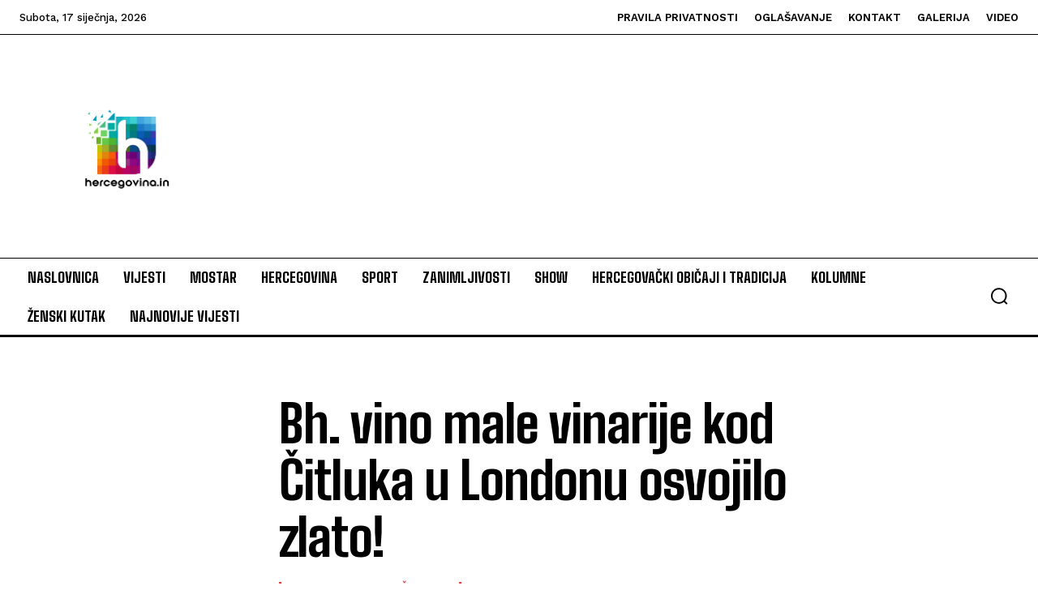

--- FILE ---
content_type: text/html; charset=utf-8
request_url: https://www.google.com/recaptcha/api2/aframe
body_size: 269
content:
<!DOCTYPE HTML><html><head><meta http-equiv="content-type" content="text/html; charset=UTF-8"></head><body><script nonce="rQVr58LVJYWk7HXQktLF1A">/** Anti-fraud and anti-abuse applications only. See google.com/recaptcha */ try{var clients={'sodar':'https://pagead2.googlesyndication.com/pagead/sodar?'};window.addEventListener("message",function(a){try{if(a.source===window.parent){var b=JSON.parse(a.data);var c=clients[b['id']];if(c){var d=document.createElement('img');d.src=c+b['params']+'&rc='+(localStorage.getItem("rc::a")?sessionStorage.getItem("rc::b"):"");window.document.body.appendChild(d);sessionStorage.setItem("rc::e",parseInt(sessionStorage.getItem("rc::e")||0)+1);localStorage.setItem("rc::h",'1768675511240');}}}catch(b){}});window.parent.postMessage("_grecaptcha_ready", "*");}catch(b){}</script></body></html>

--- FILE ---
content_type: application/x-javascript; charset=utf-8
request_url: https://consent.cookiebot.com/181348b6-84ce-4728-b662-16b3cf91adf6/cc.js?renew=false&referer=hercegovina.in&dnt=false&init=false
body_size: 209
content:
if(console){var cookiedomainwarning='Error: The domain HERCEGOVINA.IN is not authorized to show the cookie banner for domain group ID 181348b6-84ce-4728-b662-16b3cf91adf6. Please add it to the domain group in the Cookiebot Manager to authorize the domain.';if(typeof console.warn === 'function'){console.warn(cookiedomainwarning)}else{console.log(cookiedomainwarning)}};

--- FILE ---
content_type: application/javascript; charset=utf-8
request_url: https://fundingchoicesmessages.google.com/f/AGSKWxUf1wZgsZq4jYs8WgE3FJbDNf_0mbGdQ2lC1DAcJsOmmsXYhaXrAr7QuOm_kUAJijGnSQV_c_lGRv4vb0aoBPx8ArZgtI8sON35IjJtyhGGr7xnqJtNuZFphLjo6MQt7yWDHSl_6bUwUdS15YQv9fkCWQQkZZ-N8n00B9j_fhuxH4IOlKD2vkc9pb-R/_/Ads/Builder.&admeld__115x220._blogads./pb.min.
body_size: -1292
content:
window['a019a6c2-c040-4e18-9167-aeb77a2b4d19'] = true;